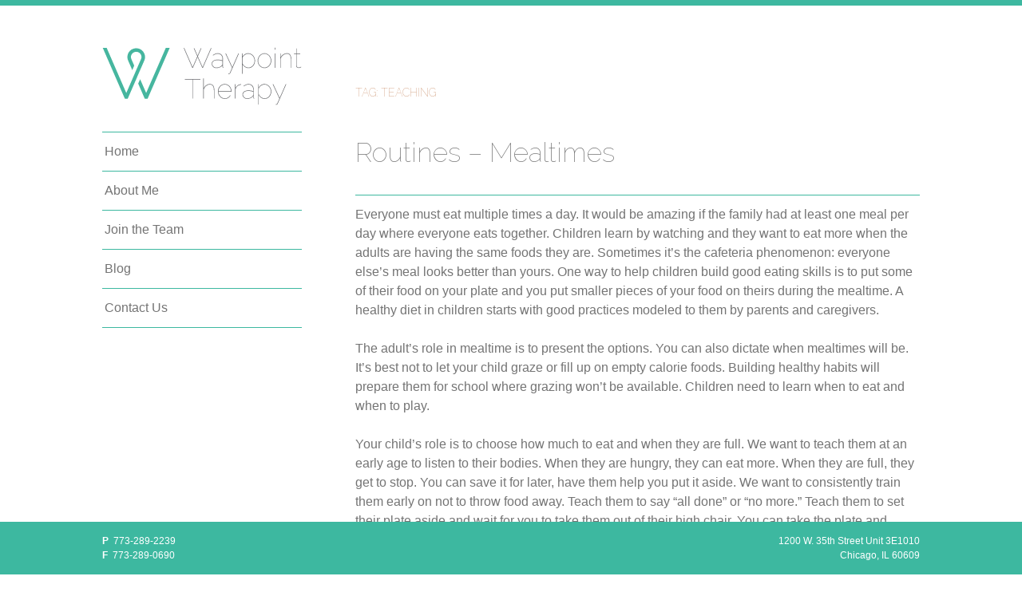

--- FILE ---
content_type: text/html; charset=UTF-8
request_url: http://www.waypointchicago.com/tag/teaching/
body_size: 10074
content:
<!DOCTYPE html>
<html dir="ltr" lang="en-US"
	prefix="og: https://ogp.me/ns#" >
<head>
<meta charset="UTF-8">
<meta name="viewport" content="width=device-width, initial-scale=1">
<link rel="profile" href="http://gmpg.org/xfn/11">
<title>teaching | Waypoint Therapy</title>

		<!-- All in One SEO 4.2.4 - aioseo.com -->
		<meta name="robots" content="max-image-preview:large" />
		<link rel="canonical" href="http://www.waypointchicago.com/tag/teaching/" />
		<meta name="generator" content="All in One SEO (AIOSEO) 4.2.4 " />
		<script type="application/ld+json" class="aioseo-schema">
			{"@context":"https:\/\/schema.org","@graph":[{"@type":"WebSite","@id":"http:\/\/www.waypointchicago.com\/#website","url":"http:\/\/www.waypointchicago.com\/","name":"Waypoint Therapy","inLanguage":"en-US","publisher":{"@id":"http:\/\/www.waypointchicago.com\/#organization"}},{"@type":"Organization","@id":"http:\/\/www.waypointchicago.com\/#organization","name":"Waypoint Therapy","url":"http:\/\/www.waypointchicago.com\/"},{"@type":"BreadcrumbList","@id":"http:\/\/www.waypointchicago.com\/tag\/teaching\/#breadcrumblist","itemListElement":[{"@type":"ListItem","@id":"http:\/\/www.waypointchicago.com\/#listItem","position":1,"item":{"@type":"WebPage","@id":"http:\/\/www.waypointchicago.com\/","name":"Home","description":"We at Waypoint Therapy Inc. believe all children, no matter their background, deserve quality therapy services to help them grow and flourish. We are located in the Bridgeport Art Center. Address: 1200 W. 35th Street Unit 3E1010 Chicago, IL 60609 Free parking lot on Racine. Enter through the North Entrance. Find Waypoint in the call","url":"http:\/\/www.waypointchicago.com\/"},"nextItem":"http:\/\/www.waypointchicago.com\/tag\/teaching\/#listItem"},{"@type":"ListItem","@id":"http:\/\/www.waypointchicago.com\/tag\/teaching\/#listItem","position":2,"item":{"@type":"WebPage","@id":"http:\/\/www.waypointchicago.com\/tag\/teaching\/","name":"teaching","url":"http:\/\/www.waypointchicago.com\/tag\/teaching\/"},"previousItem":"http:\/\/www.waypointchicago.com\/#listItem"}]},{"@type":"CollectionPage","@id":"http:\/\/www.waypointchicago.com\/tag\/teaching\/#collectionpage","url":"http:\/\/www.waypointchicago.com\/tag\/teaching\/","name":"teaching | Waypoint Therapy","inLanguage":"en-US","isPartOf":{"@id":"http:\/\/www.waypointchicago.com\/#website"},"breadcrumb":{"@id":"http:\/\/www.waypointchicago.com\/tag\/teaching\/#breadcrumblist"}}]}
		</script>
		<!-- All in One SEO -->

<link rel='dns-prefetch' href='//www.waypointchicago.com' />
<link rel='dns-prefetch' href='//fonts.googleapis.com' />
<link rel="alternate" type="application/rss+xml" title="Waypoint Therapy &raquo; Feed" href="http://www.waypointchicago.com/feed/" />
<link rel="alternate" type="application/rss+xml" title="Waypoint Therapy &raquo; Comments Feed" href="http://www.waypointchicago.com/comments/feed/" />
<link rel="alternate" type="application/rss+xml" title="Waypoint Therapy &raquo; teaching Tag Feed" href="http://www.waypointchicago.com/tag/teaching/feed/" />
<script type="text/javascript">
window._wpemojiSettings = {"baseUrl":"https:\/\/s.w.org\/images\/core\/emoji\/14.0.0\/72x72\/","ext":".png","svgUrl":"https:\/\/s.w.org\/images\/core\/emoji\/14.0.0\/svg\/","svgExt":".svg","source":{"concatemoji":"http:\/\/www.waypointchicago.com\/wp-includes\/js\/wp-emoji-release.min.js?ver=6.1.9"}};
/*! This file is auto-generated */
!function(e,a,t){var n,r,o,i=a.createElement("canvas"),p=i.getContext&&i.getContext("2d");function s(e,t){var a=String.fromCharCode,e=(p.clearRect(0,0,i.width,i.height),p.fillText(a.apply(this,e),0,0),i.toDataURL());return p.clearRect(0,0,i.width,i.height),p.fillText(a.apply(this,t),0,0),e===i.toDataURL()}function c(e){var t=a.createElement("script");t.src=e,t.defer=t.type="text/javascript",a.getElementsByTagName("head")[0].appendChild(t)}for(o=Array("flag","emoji"),t.supports={everything:!0,everythingExceptFlag:!0},r=0;r<o.length;r++)t.supports[o[r]]=function(e){if(p&&p.fillText)switch(p.textBaseline="top",p.font="600 32px Arial",e){case"flag":return s([127987,65039,8205,9895,65039],[127987,65039,8203,9895,65039])?!1:!s([55356,56826,55356,56819],[55356,56826,8203,55356,56819])&&!s([55356,57332,56128,56423,56128,56418,56128,56421,56128,56430,56128,56423,56128,56447],[55356,57332,8203,56128,56423,8203,56128,56418,8203,56128,56421,8203,56128,56430,8203,56128,56423,8203,56128,56447]);case"emoji":return!s([129777,127995,8205,129778,127999],[129777,127995,8203,129778,127999])}return!1}(o[r]),t.supports.everything=t.supports.everything&&t.supports[o[r]],"flag"!==o[r]&&(t.supports.everythingExceptFlag=t.supports.everythingExceptFlag&&t.supports[o[r]]);t.supports.everythingExceptFlag=t.supports.everythingExceptFlag&&!t.supports.flag,t.DOMReady=!1,t.readyCallback=function(){t.DOMReady=!0},t.supports.everything||(n=function(){t.readyCallback()},a.addEventListener?(a.addEventListener("DOMContentLoaded",n,!1),e.addEventListener("load",n,!1)):(e.attachEvent("onload",n),a.attachEvent("onreadystatechange",function(){"complete"===a.readyState&&t.readyCallback()})),(e=t.source||{}).concatemoji?c(e.concatemoji):e.wpemoji&&e.twemoji&&(c(e.twemoji),c(e.wpemoji)))}(window,document,window._wpemojiSettings);
</script>
<style type="text/css">
img.wp-smiley,
img.emoji {
	display: inline !important;
	border: none !important;
	box-shadow: none !important;
	height: 1em !important;
	width: 1em !important;
	margin: 0 0.07em !important;
	vertical-align: -0.1em !important;
	background: none !important;
	padding: 0 !important;
}
</style>
	<link rel='stylesheet' id='wp-block-library-css' href='http://www.waypointchicago.com/wp-includes/css/dist/block-library/style.min.css?ver=6.1.9' type='text/css' media='all' />
<link rel='stylesheet' id='classic-theme-styles-css' href='http://www.waypointchicago.com/wp-includes/css/classic-themes.min.css?ver=1' type='text/css' media='all' />
<style id='global-styles-inline-css' type='text/css'>
body{--wp--preset--color--black: #000000;--wp--preset--color--cyan-bluish-gray: #abb8c3;--wp--preset--color--white: #ffffff;--wp--preset--color--pale-pink: #f78da7;--wp--preset--color--vivid-red: #cf2e2e;--wp--preset--color--luminous-vivid-orange: #ff6900;--wp--preset--color--luminous-vivid-amber: #fcb900;--wp--preset--color--light-green-cyan: #7bdcb5;--wp--preset--color--vivid-green-cyan: #00d084;--wp--preset--color--pale-cyan-blue: #8ed1fc;--wp--preset--color--vivid-cyan-blue: #0693e3;--wp--preset--color--vivid-purple: #9b51e0;--wp--preset--gradient--vivid-cyan-blue-to-vivid-purple: linear-gradient(135deg,rgba(6,147,227,1) 0%,rgb(155,81,224) 100%);--wp--preset--gradient--light-green-cyan-to-vivid-green-cyan: linear-gradient(135deg,rgb(122,220,180) 0%,rgb(0,208,130) 100%);--wp--preset--gradient--luminous-vivid-amber-to-luminous-vivid-orange: linear-gradient(135deg,rgba(252,185,0,1) 0%,rgba(255,105,0,1) 100%);--wp--preset--gradient--luminous-vivid-orange-to-vivid-red: linear-gradient(135deg,rgba(255,105,0,1) 0%,rgb(207,46,46) 100%);--wp--preset--gradient--very-light-gray-to-cyan-bluish-gray: linear-gradient(135deg,rgb(238,238,238) 0%,rgb(169,184,195) 100%);--wp--preset--gradient--cool-to-warm-spectrum: linear-gradient(135deg,rgb(74,234,220) 0%,rgb(151,120,209) 20%,rgb(207,42,186) 40%,rgb(238,44,130) 60%,rgb(251,105,98) 80%,rgb(254,248,76) 100%);--wp--preset--gradient--blush-light-purple: linear-gradient(135deg,rgb(255,206,236) 0%,rgb(152,150,240) 100%);--wp--preset--gradient--blush-bordeaux: linear-gradient(135deg,rgb(254,205,165) 0%,rgb(254,45,45) 50%,rgb(107,0,62) 100%);--wp--preset--gradient--luminous-dusk: linear-gradient(135deg,rgb(255,203,112) 0%,rgb(199,81,192) 50%,rgb(65,88,208) 100%);--wp--preset--gradient--pale-ocean: linear-gradient(135deg,rgb(255,245,203) 0%,rgb(182,227,212) 50%,rgb(51,167,181) 100%);--wp--preset--gradient--electric-grass: linear-gradient(135deg,rgb(202,248,128) 0%,rgb(113,206,126) 100%);--wp--preset--gradient--midnight: linear-gradient(135deg,rgb(2,3,129) 0%,rgb(40,116,252) 100%);--wp--preset--duotone--dark-grayscale: url('#wp-duotone-dark-grayscale');--wp--preset--duotone--grayscale: url('#wp-duotone-grayscale');--wp--preset--duotone--purple-yellow: url('#wp-duotone-purple-yellow');--wp--preset--duotone--blue-red: url('#wp-duotone-blue-red');--wp--preset--duotone--midnight: url('#wp-duotone-midnight');--wp--preset--duotone--magenta-yellow: url('#wp-duotone-magenta-yellow');--wp--preset--duotone--purple-green: url('#wp-duotone-purple-green');--wp--preset--duotone--blue-orange: url('#wp-duotone-blue-orange');--wp--preset--font-size--small: 13px;--wp--preset--font-size--medium: 20px;--wp--preset--font-size--large: 36px;--wp--preset--font-size--x-large: 42px;--wp--preset--spacing--20: 0.44rem;--wp--preset--spacing--30: 0.67rem;--wp--preset--spacing--40: 1rem;--wp--preset--spacing--50: 1.5rem;--wp--preset--spacing--60: 2.25rem;--wp--preset--spacing--70: 3.38rem;--wp--preset--spacing--80: 5.06rem;}:where(.is-layout-flex){gap: 0.5em;}body .is-layout-flow > .alignleft{float: left;margin-inline-start: 0;margin-inline-end: 2em;}body .is-layout-flow > .alignright{float: right;margin-inline-start: 2em;margin-inline-end: 0;}body .is-layout-flow > .aligncenter{margin-left: auto !important;margin-right: auto !important;}body .is-layout-constrained > .alignleft{float: left;margin-inline-start: 0;margin-inline-end: 2em;}body .is-layout-constrained > .alignright{float: right;margin-inline-start: 2em;margin-inline-end: 0;}body .is-layout-constrained > .aligncenter{margin-left: auto !important;margin-right: auto !important;}body .is-layout-constrained > :where(:not(.alignleft):not(.alignright):not(.alignfull)){max-width: var(--wp--style--global--content-size);margin-left: auto !important;margin-right: auto !important;}body .is-layout-constrained > .alignwide{max-width: var(--wp--style--global--wide-size);}body .is-layout-flex{display: flex;}body .is-layout-flex{flex-wrap: wrap;align-items: center;}body .is-layout-flex > *{margin: 0;}:where(.wp-block-columns.is-layout-flex){gap: 2em;}.has-black-color{color: var(--wp--preset--color--black) !important;}.has-cyan-bluish-gray-color{color: var(--wp--preset--color--cyan-bluish-gray) !important;}.has-white-color{color: var(--wp--preset--color--white) !important;}.has-pale-pink-color{color: var(--wp--preset--color--pale-pink) !important;}.has-vivid-red-color{color: var(--wp--preset--color--vivid-red) !important;}.has-luminous-vivid-orange-color{color: var(--wp--preset--color--luminous-vivid-orange) !important;}.has-luminous-vivid-amber-color{color: var(--wp--preset--color--luminous-vivid-amber) !important;}.has-light-green-cyan-color{color: var(--wp--preset--color--light-green-cyan) !important;}.has-vivid-green-cyan-color{color: var(--wp--preset--color--vivid-green-cyan) !important;}.has-pale-cyan-blue-color{color: var(--wp--preset--color--pale-cyan-blue) !important;}.has-vivid-cyan-blue-color{color: var(--wp--preset--color--vivid-cyan-blue) !important;}.has-vivid-purple-color{color: var(--wp--preset--color--vivid-purple) !important;}.has-black-background-color{background-color: var(--wp--preset--color--black) !important;}.has-cyan-bluish-gray-background-color{background-color: var(--wp--preset--color--cyan-bluish-gray) !important;}.has-white-background-color{background-color: var(--wp--preset--color--white) !important;}.has-pale-pink-background-color{background-color: var(--wp--preset--color--pale-pink) !important;}.has-vivid-red-background-color{background-color: var(--wp--preset--color--vivid-red) !important;}.has-luminous-vivid-orange-background-color{background-color: var(--wp--preset--color--luminous-vivid-orange) !important;}.has-luminous-vivid-amber-background-color{background-color: var(--wp--preset--color--luminous-vivid-amber) !important;}.has-light-green-cyan-background-color{background-color: var(--wp--preset--color--light-green-cyan) !important;}.has-vivid-green-cyan-background-color{background-color: var(--wp--preset--color--vivid-green-cyan) !important;}.has-pale-cyan-blue-background-color{background-color: var(--wp--preset--color--pale-cyan-blue) !important;}.has-vivid-cyan-blue-background-color{background-color: var(--wp--preset--color--vivid-cyan-blue) !important;}.has-vivid-purple-background-color{background-color: var(--wp--preset--color--vivid-purple) !important;}.has-black-border-color{border-color: var(--wp--preset--color--black) !important;}.has-cyan-bluish-gray-border-color{border-color: var(--wp--preset--color--cyan-bluish-gray) !important;}.has-white-border-color{border-color: var(--wp--preset--color--white) !important;}.has-pale-pink-border-color{border-color: var(--wp--preset--color--pale-pink) !important;}.has-vivid-red-border-color{border-color: var(--wp--preset--color--vivid-red) !important;}.has-luminous-vivid-orange-border-color{border-color: var(--wp--preset--color--luminous-vivid-orange) !important;}.has-luminous-vivid-amber-border-color{border-color: var(--wp--preset--color--luminous-vivid-amber) !important;}.has-light-green-cyan-border-color{border-color: var(--wp--preset--color--light-green-cyan) !important;}.has-vivid-green-cyan-border-color{border-color: var(--wp--preset--color--vivid-green-cyan) !important;}.has-pale-cyan-blue-border-color{border-color: var(--wp--preset--color--pale-cyan-blue) !important;}.has-vivid-cyan-blue-border-color{border-color: var(--wp--preset--color--vivid-cyan-blue) !important;}.has-vivid-purple-border-color{border-color: var(--wp--preset--color--vivid-purple) !important;}.has-vivid-cyan-blue-to-vivid-purple-gradient-background{background: var(--wp--preset--gradient--vivid-cyan-blue-to-vivid-purple) !important;}.has-light-green-cyan-to-vivid-green-cyan-gradient-background{background: var(--wp--preset--gradient--light-green-cyan-to-vivid-green-cyan) !important;}.has-luminous-vivid-amber-to-luminous-vivid-orange-gradient-background{background: var(--wp--preset--gradient--luminous-vivid-amber-to-luminous-vivid-orange) !important;}.has-luminous-vivid-orange-to-vivid-red-gradient-background{background: var(--wp--preset--gradient--luminous-vivid-orange-to-vivid-red) !important;}.has-very-light-gray-to-cyan-bluish-gray-gradient-background{background: var(--wp--preset--gradient--very-light-gray-to-cyan-bluish-gray) !important;}.has-cool-to-warm-spectrum-gradient-background{background: var(--wp--preset--gradient--cool-to-warm-spectrum) !important;}.has-blush-light-purple-gradient-background{background: var(--wp--preset--gradient--blush-light-purple) !important;}.has-blush-bordeaux-gradient-background{background: var(--wp--preset--gradient--blush-bordeaux) !important;}.has-luminous-dusk-gradient-background{background: var(--wp--preset--gradient--luminous-dusk) !important;}.has-pale-ocean-gradient-background{background: var(--wp--preset--gradient--pale-ocean) !important;}.has-electric-grass-gradient-background{background: var(--wp--preset--gradient--electric-grass) !important;}.has-midnight-gradient-background{background: var(--wp--preset--gradient--midnight) !important;}.has-small-font-size{font-size: var(--wp--preset--font-size--small) !important;}.has-medium-font-size{font-size: var(--wp--preset--font-size--medium) !important;}.has-large-font-size{font-size: var(--wp--preset--font-size--large) !important;}.has-x-large-font-size{font-size: var(--wp--preset--font-size--x-large) !important;}
.wp-block-navigation a:where(:not(.wp-element-button)){color: inherit;}
:where(.wp-block-columns.is-layout-flex){gap: 2em;}
.wp-block-pullquote{font-size: 1.5em;line-height: 1.6;}
</style>
<link rel='stylesheet' id='contact-form-7-css' href='http://www.waypointchicago.com/wp-content/plugins/contact-form-7/includes/css/styles.css?ver=5.6.2' type='text/css' media='all' />
<link rel='stylesheet' id='burger-factory-fonts-css' href='//fonts.googleapis.com/css?family=Roboto%3A300%2C400%2C400i%2C500%2C500i&#038;ver=6.1.9' type='text/css' media='all' />
<link rel='stylesheet' id='burger-factory-style-css' href='http://www.waypointchicago.com/wp-content/themes/waypoint-press/style.css?ver=6.1.9' type='text/css' media='all' />
<link rel="https://api.w.org/" href="http://www.waypointchicago.com/wp-json/" /><link rel="alternate" type="application/json" href="http://www.waypointchicago.com/wp-json/wp/v2/tags/80" /><link rel="EditURI" type="application/rsd+xml" title="RSD" href="http://www.waypointchicago.com/xmlrpc.php?rsd" />
<link rel="wlwmanifest" type="application/wlwmanifest+xml" href="http://www.waypointchicago.com/wp-includes/wlwmanifest.xml" />
<meta name="generator" content="WordPress 6.1.9" />
        <style>
			.post-navigation .nav-previous::after
			{
				content: "Previous";
			}
			.post-navigation .nav-next::after
			{
				content: "Next";
			}
        </style>
    <link rel="icon" href="http://www.waypointchicago.com/wp-content/uploads/2017/09/cropped-favicon-32x32.png" sizes="32x32" />
<link rel="icon" href="http://www.waypointchicago.com/wp-content/uploads/2017/09/cropped-favicon-192x192.png" sizes="192x192" />
<link rel="apple-touch-icon" href="http://www.waypointchicago.com/wp-content/uploads/2017/09/cropped-favicon-180x180.png" />
<meta name="msapplication-TileImage" content="http://www.waypointchicago.com/wp-content/uploads/2017/09/cropped-favicon-270x270.png" />
<link href="https://fonts.googleapis.com/css?family=Raleway:100" rel="stylesheet">
</head>
<div id="line"></div>

<body class="archive tag tag-teaching tag-80">

<div id="page" class="site container">
	<a class="skip-link screen-reader-text" href="#content">Skip to content</a>
	
	<div id="content" class="site-content">

	<div id="primary" class="content-area">
		<main id="main" class="site-main row" role="main">

		<div class="col-3 sidebar">
				
			<div id="logo">
			<object data="http://www.waypointchicago.com/wp-content/uploads/waypoint_logo.svg" type="image/svg+xml">
			  <img src="http://www.waypointchicago.com/wp-content/uploads/waypoint_logo.png" alt="Waypoint Therapy" title="Waypoint Therapy" />
			</object>
		</div>
		<nav id="site-navigation" class="main-navigation" role="navigation">
		<div class="menu-main-nav-container"><ul id="primary-menu" class="menu"><li id="menu-item-10" class="menu-item menu-item-type-custom menu-item-object-custom menu-item-home menu-item-10"><a href="http://www.waypointchicago.com/">Home</a></li>
<li id="menu-item-19" class="menu-item menu-item-type-post_type menu-item-object-page menu-item-19"><a href="http://www.waypointchicago.com/about-me/">About Me</a></li>
<li id="menu-item-36" class="menu-item menu-item-type-post_type menu-item-object-page menu-item-36"><a href="http://www.waypointchicago.com/join-the-team/">Join the Team</a></li>
<li id="menu-item-86" class="menu-item menu-item-type-post_type menu-item-object-page current_page_parent menu-item-86"><a href="http://www.waypointchicago.com/blog/">Blog</a></li>
<li id="menu-item-35" class="menu-item menu-item-type-post_type menu-item-object-page menu-item-35"><a href="http://www.waypointchicago.com/contact-us/">Contact Us</a></li>
</ul></div>	</nav><!-- #site-navigation -->

	<aside id="secondary" class="widget-area" role="complementary">
			</aside><!-- #secondary -->
		</div>

		<div class="col-9 archive-entry-list">

		
							<header class="page-header">
				<h1 class="front-page-category">Tag: <span>teaching</span></h1>				</header><!-- .page-header -->
			
			<div class="entry-list">
									<article id="post-1289" class="post-1289 post type-post status-publish format-standard hentry category-routines tag-child-development tag-eating tag-food tag-healthy-eating tag-healthy-eating-habits tag-language-exercises tag-mealtime-habits tag-receptive-language-and-vocabulary tag-slp tag-snacking-habits tag-speech-language-pathology tag-speech-language-pathologist tag-teaching tag-toddler-development">
						<header class="entry-header">
							<h2 class="entry-title">
							<a href="http://www.waypointchicago.com/2021/03/27/routines-mealtimes/" rel="bookmark">Routines – Mealtimes</a>							</h2>
						</header>

						<div class="entry-summary">
							<p>Everyone must eat multiple times a day. It would be amazing if the family had at least one meal per day where everyone eats together. Children learn by watching and they want to eat more when the adults are having the same foods they are. Sometimes it’s the cafeteria phenomenon: everyone else’s meal looks better than yours. One way to help children build good eating skills is to put some of their food on your plate and you put smaller pieces of your food on theirs during the mealtime. A healthy diet in children starts with good practices modeled to them by parents and caregivers. </p>
<p>The adult’s role in mealtime is to present the options. You can also dictate when mealtimes will be. It’s best not to let your child graze or fill up on empty calorie foods. Building healthy habits will prepare them for school where grazing won’t be available. Children need to learn when to eat and when to play. </p>
<p>Your child’s role is to choose how much to eat and when they are full. We want to teach them at an early age to listen to their bodies. When they are hungry, they can eat more. When they are full, they get to stop. You can save it for later, have them help you put it aside. We want to consistently train them early on not to throw food away. Teach them to say “all done” or “no more.” Teach them to set their plate aside and wait for you to take them out of their high chair. You can take the plate and teach them to wipe the area, face, and hands when they are done. This teaches them there is a clear ending to mealtime. This also helps with transitions to another activity. Pick your clean up routine and stick to it. Make it a game. Be consistent.</p>
<p>Meals and snack times are a good chance to talk about food. Here are some ideas to build in language exercises when they eat. Since we want to avoid children talking too much while eating, it is a good time to build receptive language and vocabulary.</p>
<div class="leftbox">
<strong>Taste Words:</strong></p>
<ul style="margin-bottom: 0;">
<li>Sweet</li>
<li>Salty</li>
<li>Bitter</li>
<li>Yummy</li>
<li>Umami (that yum flavor)</li>
</ul>
</div>
<div class="rightbox">
<strong>Texture Words:</strong></p>
<ul style="margin-bottom: 0;">
<li>Chewy</li>
<li>Mushy</li>
<li>Soft</li>
<li>Crunchy</li>
<li>Fibrous</li>
<li>Gummy</li>
<li>Sticky</li>
<li>Paste</li>
<li>Lumpy</li>
<li>Smooth</li>
<li>Burnt</li>
</ul>
</div>
<div class="clear"></div>
<p>Talk about the food. Tell them what you like about the taste in your mouth and why it is good for them. You can talk about vitamins and minerals and how eating healthy foods will make them big, tall, and strong. </p>
<p>Name the foods on the plate and categorize them. You have fruit, vegetables, meats, dairy, legumes, etc. Talk about color. Invite them to nod along or discuss the meal with you. </p>
<p>Take sips of water between bites to prevent choking. Teach them to chew first, swallow, then talk and demonstrate this to them so they understand. This will teach them the concept of <em>first… then</em>. It will also teach them to wait, take turns, and hopefully will be a bonding experience because you are doing a shared activity. </p>
						</div>
													<div class="entry-meta">
								<span class="cat-links"><a href="http://www.waypointchicago.com/category/routines/" rel="category tag">Routines</a></span>							</div>
											</article>
									<article id="post-1255" class="post-1255 post type-post status-publish format-standard hentry category-routines tag-close-ended-questions tag-everyday-exercises tag-open-ended-questions tag-slp tag-speech-language-pathology tag-speech-language-pathologist tag-teaching tag-toddler-development">
						<header class="entry-header">
							<h2 class="entry-title">
							<a href="http://www.waypointchicago.com/2021/02/15/routines-going-outside/" rel="bookmark">Routines – Going Outside</a>							</h2>
						</header>

						<div class="entry-summary">
							<p>You can do so much while on walks with your toddler. There is so much to observe outdoors even if you are just walking around the block. Ask lots of questions. There are open-ended questions or close-ended questions; questions that have just one answer.</p>
<style>
	ol.letter li{
		list-style-type: lower-latin;
	}
</style>
<div class="leftbox">
<strong>Examples of open–ended questions:</strong></p>
<ul>
<li>What do you see?</li>
<li>Where do you think we&#8217;re going?</li>
<li>Where do you want to go?</li>
<li>What would you like to do outside?</li>
<li>What do you want to bring outside?</li>
</ul>
<p>
</div>
<div class="rightbox">
<strong>Examples of closed–ended questions (Yes / No questions)</strong></p>
<ul style="margin-bottom: 0px;">
<li>Can you find the green car?</li>
<li>Can you find your shoes?</li>
<li>Did you see the squirrel?</li>
<li>Do you want to go to the park?</li>
<li>Do you want to go to the backyard?</li>
<li>Do you want to play with water?</li>
</ul>
</div>
<div class="clear"></div>
<p>Depending on where your child is expressively, you may have to mix it up a bit sometimes. If your toddler has a good imagination and can tell you lots of things, then open-ended questions are great. Let them explore and tell you what they are seeing. Let them name things for you. If your child cannot seem to answer questions well, we might have to scaffold (support them and make things easier). That is where close-ended questions come into play. Asking yes/no or even giving two choices takes some cognitive load off your toddler. If you ask them, &#8220;where do you want to go today?&#8221; They might not know where to start with that answer. But if you give them a choice, &#8220;Do you want to go to the park or walk around the block?&#8221; That allows them to choose but they have a couple of suggestions. </p>
<p>You can teach lots of different concepts when you are outside. </p>
<ol>
<li>Teach adjectives by playing <em>I Spy.</em> </li>
<ol class="letter">
<li>I spy something green. They have to guess what&#8217;s green. Maybe grass, maybe a bush.</li>
<li>I spy something tall. Maybe a tree, maybe the building.</li>
</ol>
<li>Teach kids <em>part / whole</em> concepts. </li>
<ol class="letter">
<li>A tree has branches, and leaves, and a trunk.</li>
<li>A car has a door, and wheels, and windows.</li>
</ol>
<li>Teach children to anticipate what&#8217;s next.</li>
<ol class="letter">
<li>Where do you think we&#8217;re going?</li>
<li>Which way should we turn? (if on a very familiar path).</li>
</ol>
<li>Another way to teach adjectives is just to describe the things you see along your walk.</li>
<ol class="letter">
<li>That rock is bumpy / smooth.</li>
<li>That grass is long.</li>
<li>That tree is big.</li>
<li>That dog is small.</li>
</ol>
</ol>
<p>I hope you can enjoy time with your toddler outside. Fresh air is great for everyone.</p>
						</div>
													<div class="entry-meta">
								<span class="cat-links"><a href="http://www.waypointchicago.com/category/routines/" rel="category tag">Routines</a></span>							</div>
											</article>
									<article id="post-1249" class="post-1249 post type-post status-publish format-standard hentry category-uncategorized tag-behavioral-issues tag-child-development tag-emotional-skills tag-slp tag-speech-language-pathology tag-speech-language-pathologist tag-teaching tag-toddler-development">
						<header class="entry-header">
							<h2 class="entry-title">
							<a href="http://www.waypointchicago.com/2020/12/03/supporting-emotional-growth/" rel="bookmark">Supporting Emotional Growth</a>							</h2>
						</header>

						<div class="entry-summary">
							<p>This has been a trying time for lots of people here in the US, and also around the world. Emotions and processing emotions is difficult for a child. You continue to develop emotional skills into adolescence. There are a lot of things that you can do for your toddler to help and understand their developmental stage. Toddlers are at the stage where they are discovering a sense of self. At this stage, what they seek is validation for their emotions and in doing so, you help them process.</p>
<p>We sometimes see behavioral issues when children get overwhelmed. Here is what to watch for and what you can do about it.</p>
<p><strong>Things to watch for:</strong></p>
<ol>
<li>Overly needy behaviors &#8211; not wanting to leave your side, crying, tantrums</li>
<li>Perking up to a various sensory inputs &#8211; being startled by sirens or the phone ringing</li>
<li>Eating more &#8211; Sometimes children soothe by putting things into their mouths. They might crave more food at this time.</li>
<li>Decrease in attention &#8211; Children can be easily distracted when they are anxious and might not be able to concentrate as well.</li>
<li>Sleep disturbances &#8211; Children may have a harder time sleeping or sleeping through the night.</li>
</ol>
<p><strong>What can you do:</strong></p>
<ol>
<li>Stay calm &#8211; Those mirror neurons work both ways. If you show anxiety, they will also feel that. But if you are calm, you can be a regulating force for them.</li>
<li>Play calm music &#8211; Slower music with a slower beat can calm the heart rate.</li>
<li>Talk through those feelings &#8211; <em>What did you hear? A police siren? That was loud, huh? Sometimes loud noises can make us scared. But you&#8217;re safe with mommy/daddy.</em></li>
<li>Keep them busy &#8211; Allow for longer bath time to supplant some of that sensory stimulus with something soothing. Play with playdoh (also a tactile activity). Have snacks around for when they need to soothe by eating.</li>
<li>Trust your gut &#8211; You have intuitive ways that you&#8217;ve calmed your child before. Use all of those methods. You are their parent, you are important in their world and you have innate skills that come to you. Trust those instincts. As long as you remain calm, you&#8217;ll model how to do that for your child.</li>
</ol>
						</div>
													<div class="entry-meta">
								<span class="cat-links"><a href="http://www.waypointchicago.com/category/uncategorized/" rel="category tag">Uncategorized</a></span>							</div>
											</article>
							</div>

					</div>

		</main><!-- #main -->
	</div><!-- #primary -->

	</div><!-- #content -->
</div><!-- #page -->

<script type='text/javascript' src='http://www.waypointchicago.com/wp-includes/js/dist/vendor/regenerator-runtime.min.js?ver=0.13.9' id='regenerator-runtime-js'></script>
<script type='text/javascript' src='http://www.waypointchicago.com/wp-includes/js/dist/vendor/wp-polyfill.min.js?ver=3.15.0' id='wp-polyfill-js'></script>
<script type='text/javascript' id='contact-form-7-js-extra'>
/* <![CDATA[ */
var wpcf7 = {"api":{"root":"http:\/\/www.waypointchicago.com\/wp-json\/","namespace":"contact-form-7\/v1"}};
/* ]]> */
</script>
<script type='text/javascript' src='http://www.waypointchicago.com/wp-content/plugins/contact-form-7/includes/js/index.js?ver=5.6.2' id='contact-form-7-js'></script>

<div id="footerbox">
	<div style="float:left;">
		<strong>P</strong>&#160;&#160;<a href="tel:1-773-289-2239" style="color:#fff;">773-289-2239</a> 
		<br>
		<strong>F</strong>&#160;&#160;773-289-0690
	</div>
	<div style="float:right;text-align:right;">
		1200 W. 35th Street Unit 3E1010
		<br>
		Chicago, IL 60609
	</div>
</div>

</body>
</html>


--- FILE ---
content_type: text/css
request_url: http://www.waypointchicago.com/wp-content/themes/waypoint-press/style.css?ver=6.1.9
body_size: 31510
content:
/*
Theme Name: Waypoint Press
Theme URI: http://www.ivanlo.com
Author: Ivan Lo
Author URI: http://www.ivanlo.com
Description: Waypoint Press is a minimalist theme tailor-made for the fine people at Waypoint Therapy of Chicago, Illinois. 
Version: 1.0.1
License: GNU General Public License v2 or later
License URI: http://www.gnu.org/licenses/gpl-2.0.html
Text Domain: waypoint-press
Tags: two-columns, left-sidebar, antidisestablishmentarianism

Waypoint Press is based on Burger Factory by Angus Woodman
*/

/*--------------------------------------------------------------
>>> TABLE OF CONTENTS:
----------------------------------------------------------------
# Normalize
# Typography
# Layout
# Elements
# Forms
# Sidebar
# Navigation
	## Links
	## Menus
# Accessibility
# Alignments
# Clearings
# Widgets
# Header / Footer
# Content
	## Posts and pages
	## Comments
# Media
	## Captions
	## Galleries
# Custom
# Grid


--------------------------------------------------------------*/

/*--------------------------------------------------------------
# Normalize
--------------------------------------------------------------*/
html {
	font-family:Calibri, sans-serif;
	-webkit-text-size-adjust: 100%;
	-ms-text-size-adjust:     100%;
}

body {
	margin: 0;
}

article,
aside,
details,
figcaption,
figure,
footer,
header,
main,
menu,
nav,
section,
summary {
	display: block;
}



audio,
canvas,
progress,
video {
	display: inline-block;
	vertical-align: baseline;
}

audio:not([controls]) {
	display: none;
	height: 0;
}

[hidden],
template {
	display: none;
}

a {
	background-color: transparent;
}

a:active,
a:hover {
	outline: 0;
}

abbr[title] {
	border-bottom: 1px dotted;
}

b,
strong {
	font-weight: 700;
}

dfn {
	font-style: italic;
}

h1 {
	font-size:35px;
	line-height:40px;
	margin-top:0px;
	margin-bottom:8px;
	color:#747474;
	font-weight: 100;
}

mark {
	background: #ff0;
	color: #000;
}

small {
	font-size: 80%;
}

sub,
sup {
	font-size: 75%;
	line-height: 0;
	position: relative;
	vertical-align: baseline;
}

sup {
	top: -0.5em;
}

sub {
	bottom: -0.25em;
}

img {
	border: 0;
}

svg:not(:root) {
	overflow: hidden;
}

figure {
	margin: 1em 40px;
}

hr {
	box-sizing: content-box;
	height: 0;
}

pre {
	overflow: auto;
}

code,
kbd,
pre,
samp,
var {
	font-family: monospace, monospace;
	font-size: 0.9em;
	border:1px solid #f5b4b4;
	background-color:#f7e2e2;
	padding:2px 6px;
	border-radius:2px;
	margin:0 2px;
}

button,
input,
optgroup,
select,
textarea {
	color: inherit;
	font: inherit;
	margin: 0;
}

button {
	overflow: visible;
}

button,
select {
	text-transform: none;
}

button,
html input[type="button"],
input[type="reset"],
input[type="submit"] {
	-webkit-appearance: button;
	cursor: pointer;
}

button[disabled],
html input[disabled] {
	cursor: default;
}

button::-moz-focus-inner,
input::-moz-focus-inner {
	border: 0;
	padding: 0;
}

input {
	line-height: normal;
}

input[type="checkbox"],
input[type="radio"] {
	box-sizing: border-box;
	padding: 0;
}

input[type="number"]::-webkit-inner-spin-button,
input[type="number"]::-webkit-outer-spin-button {
	height: auto;
}

input[type="search"]::-webkit-search-cancel-button,
input[type="search"]::-webkit-search-decoration {
	-webkit-appearance: none;
}

fieldset {
	border: 1px solid #c0c0c0;
	margin: 0 2px;
	padding: 0.35em 0.625em 0.75em;
}

legend {
	border: 0;
	padding: 0;
}

textarea {
	overflow: auto;
	max-width:100%;
	min-width:100%;
	min-height:50px;
	height:150px;
}

optgroup {
	font-weight: 500;
}

table {
	border-spacing: 0;
	border:none
}

thead th{
	border-bottom:1px dotted #fff;
}

tbody td{
	border-left:1px dotted #3DB8A0;
	border-bottom:1px dotted #3DB8A0;
}

tbody td+td+td+td{
	border-right:1px dotted #3DB8A0;
}

tbody th+th+th+th{
	border-right:none;
}

td,
th {
	font-size:14px;
	padding: 5px 10px;
	text-align:left;
	vertical-align: top;
}

th{	
	background-color: #3DB8A0;
	color: #fff;
	border-right: 1px dotted #fff;
}

dt{
	color:#2f2f2f;
	font-size:16px;
}

dd{
	font-size:16px;
}


/*--------------------------------------------------------------
# Typography
--------------------------------------------------------------*/
body {
    color: #4A4A4A;
    font-family: Calibri, sans-serif;
    font-weight:300;
    font-size: 16px;
    line-height: 1.5;
}

.entry-content,
.site-description,
p{
    /* font-family: 'Noto Serif', serif; */
}

p.site-title,
.intro,
.wp-caption-text
{
    font-family: Calibri, sans-serif;
}


h1,
h2,
h3,
h4,
h5,
h6,
p.site-title,
p.site-description {
    font-family: 'Raleway', sans-serif;
    clear: both;
}


p {
	margin-top:0;
    margin-bottom: 1.5em;
}

button,
input,
select,
textarea {
    color: #404040;
    font-size: 16px;
    font-size: 1rem;
    line-height: 1.5;
}

dfn,
cite,
em,
i {
	font-style: italic;
}

blockquote {
	margin: 0 1.5em;
}

address {
	margin: 0 0 1.5em;
}

pre {
	background: #eee;
	font-family: "Courier 10 Pitch", Courier, monospace;
	font-size: 15px;
	font-size: 0.9375rem;
	line-height: 1.6;
	margin-bottom: 1.6em;
	max-width: 100%;
	overflow: auto;
	padding: 1.6em;
}

code,
kbd,
tt,
var {
	font-family: Monaco, Consolas, "Andale Mono", "DejaVu Sans Mono", monospace;
	font-size: 14px;
	font-size: 0.9em;
}

abbr,
acronym {
	border-bottom: 1px dotted #666;
	cursor: help;
}

mark,
ins {
	background: #fff9c0;
	text-decoration: none;
}

big {
	font-size: 125%;
}


pre{
	border:1px solid #bbbbbb;
	background-color:#f3f3f3;
	padding:2px 6px;
	border-top-left-radius:4px;
	border-top-right-radius:4px;
	margin:0 2px;
}


/*--------------------------------------------------------------
# Layout
--------------------------------------------------------------*/

/*--------------------------------------------------------------
# Elements
--------------------------------------------------------------*/
html {
	box-sizing: border-box;
}

*,
*:before,
*:after { /* Inherit box-sizing to make it easier to change the property for components that leverage other behavior; see http://css-tricks.com/inheriting-box-sizing-probably-slightly-better-best-practice/ */
	box-sizing: inherit;
}

body {
	background: #fff; /* Fallback for when there is no custom background color defined. */
}

blockquote{
	quotes: "" "";
	border-left:2px solid #ccc;
	padding-left:20px;
	margin-left:20;
	font-size:16px;
}

q {
	quotes: "" "";
	font-size: 18px;
	font-style: italic;
}

p .cite{

}

q:before,
q:after {
	content: "\"";
}

hr {
	background-color: #ccc;
	border: 0;
	height: 1px;
	margin-bottom: 1.5em;
}

table{

}

ul,
ol {
	margin: 0 0 1.5em 0px;
	padding-left:20px;
}

ul ul,
ul ol,
ol ul,
ol ol{
	padding-left:24px;
}

ul {
	list-style: none;
}

.entry-content ul li::before, .entry-summary ul li::before {
	content: "\25E6";
	color: #3DB8A0;
	display: inline-block;
	width: 1em;
	margin-left: -1em;
	font-size: 20px;
	position: relative;
	top: 2px;
}

ol {
	list-style: decimal;
}

.entry-content li{
	margin-bottom:0px;
}


li > ul,
li > ol {
	margin-bottom: 0;
	margin-left:0px;
}

dt {
	font-weight: 500;
}

dd {
	margin: 0 1.5em 1.5em;
}

img {
	height: auto; /* Make sure images are scaled correctly. */
	max-width: 100%; /* Adhere to container width. */
}

figure {
	margin: 1em 0; /* Extra wide images within figure tags don't overflow the content area. */
}

table {
	margin: 0;
	width: 100%;
}

/*--------------------------------------------------------------
# Forms
--------------------------------------------------------------*/
button,
input[type="button"],
input[type="reset"],
input[type="submit"] {
	border: 0px solid;
	background-color: #3DB8A0;
	color:#fff;
	text-transform:uppercase;
	font-size: 16px;
	line-height: 1;
	padding: 12px 11px;
	margin-top:-2px;
}

button:hover,
input[type="button"]:hover,
input[type="reset"]:hover,
input[type="submit"]:hover {
	background-color: #747474;
}

button:focus,
input[type="button"]:focus,
input[type="reset"]:focus,
input[type="submit"]:focus,
button:active,
input[type="button"]:active,
input[type="reset"]:active,
input[type="submit"]:active {
	background-color: #444;
}

input[type="text"],
input[type="email"],
input[type="url"],
input[type="password"],
input[type="search"],
input[type="number"],
input[type="tel"],
input[type="range"],
input[type="date"],
input[type="month"],
input[type="week"],
input[type="time"],
input[type="datetime"],
input[type="datetime-local"],
input[type="color"],
textarea {
	color: #747474;
	border: none;
	background-color:#f1f1f1;
	padding: 12px 11px;
	width:100%;
	margin-bottom:10px;
}

select {
	border: 1px solid #ccc;
}

input[type="text"]:focus,
input[type="email"]:focus,
input[type="url"]:focus,
input[type="password"]:focus,
input[type="search"]:focus,
input[type="number"]:focus,
input[type="tel"]:focus,
input[type="range"]:focus,
input[type="date"]:focus,
input[type="month"]:focus,
input[type="week"]:focus,
input[type="time"]:focus,
input[type="datetime"]:focus,
input[type="datetime-local"]:focus,
input[type="color"]:focus,
textarea:focus {
	color: #747474;
	border-left:3px solid #3DB8A0;
	padding-left:8px;
}

textarea {
	width: 100%;
}

.search-form input{
	margin-bottom:10px;
	max-width:100%;
}

/*--------------------------------------------------------------
# Sidebar
--------------------------------------------------------------*/
.sidebar {
	padding:0px 0 0px 0px;
}

.sidebar ul,
.sidebar ol {
	margin: 0 0 1.5em 0px;
	padding-left:0px;
}

.sidebar #wp-calendar td,
.sidebar #wp-calendar th {
	padding: 0;
	text-align: center;
}

/*--------------------------------------------------------------
# Navigation
--------------------------------------------------------------*/
/*--------------------------------------------------------------
## Links
--------------------------------------------------------------*/
a {
	color: #2f2f2f;
	text-decoration:none;
}

a:hover,
a:focus,
a:active {
	color: #3db8a0;
}

a:focus {
	outline: thin dotted;
}

a:hover,
a:active {
	outline: 0;
}

p a{
	color: #2f2f2f;
}

/* Hides the link border under the image */
p a img{
	margin-bottom:-11px;
}

nav .current_page_item>a,
nav .current-menu-item>a{
	border-bottom-width:0;
}

/*--------------------------------------------------------------
## Menus
--------------------------------------------------------------*/


.main-navigation {
	margin-bottom:30px;
	font-size:16px;
}

.main-navigation ul {
	list-style: none;
	margin: 0;
	color:#ddd;
}

.main-navigation ul ul{
	padding-left:10px;

}

.menu ul>li {
	margin-top:10px;
}

.menu li{
	border-top: 1px solid #3DB8A0;
	padding: 12px 3px;
}
.menu li a{color:#747474;}
.menu li a:hover{color:#3DB8A0;}

.menu>ul>li {
	position: relative;
	margin-top:0;
	margin-bottom:10px;
}

.menu li ul li{
	font-size: 14px;
	line-height: 22px;
}

@media only screen and (max-width: 720px) {
	
	.main-navigation {
		margin-bottom:24px !important;
	}

	/*.single .main-navigation{
		border-bottom:1px solid #ddd;
		padding-bottom:24px;
	}*/

	.main-navigation li {
		display:inline-block;
		margin-right:10px;
	}

	.sidebar{
		margin-bottom:0 !important;
	}

	.site-header{
		margin-bottom:0 !important;
	}

}



.sidebar a, .sidebar p {
	text-decoration: none;
}

.main-navigation ul ul {
}

.main-navigation ul ul ul {
}

.main-navigation ul ul a {
}

.main-navigation ul ul li {

}

.main-navigation li:hover > a,
.main-navigation li.focus > a {
}

.main-navigation ul ul :hover > a,
.main-navigation ul ul .focus > a {
}

.main-navigation ul ul a:hover,
.main-navigation ul ul a.focus {
}

.main-navigation ul li:hover > ul,
.main-navigation ul li.focus > ul {
	left: auto;
}

.main-navigation ul ul li:hover > ul,
.main-navigation ul ul li.focus > ul {
	left: 100%;
}

.main-navigation .current_page_item > a,
.main-navigation .current-menu-item > a,
.main-navigation .current_page_ancestor > a,
.main-navigation .current-menu-ancestor > a {
}

/* Small menu. */
.menu-toggle,
.main-navigation.toggled ul {
	display: block;
}

@media screen and (min-width: 37.5em) {
	.menu-toggle {
		display: none;
	}
	.main-navigation ul {
		display: block;
		border-bottom: 1px solid #3DB8A0;
	}
}

.site-main .comment-navigation,
.site-main .posts-navigation,
.site-main .post-navigation {
	margin: 24px 0;
}

.comment-navigation .nav-previous,
.posts-navigation .nav-previous,
.post-navigation .nav-previous {
	margin-bottom:20px;
}

.comment-navigation .nav-next,
.posts-navigation .nav-next,
.post-navigation .nav-next {
}

.comment-navigation .nav-previous::after,
.posts-navigation .nav-previous::after,
.post-navigation .nav-previous::after,
.comment-navigation .nav-next::after,
.posts-navigation .nav-next::after,
.post-navigation .nav-next::after {
	display:block;
	text-transform:uppercase;
	color:#999;
	font-size:12px;
	font-weight:500;
}

.nav-previous {
	float:left;
}

.nav-next {
	float:right;
	text-align:right;
}

.nav-previous a, .nav-next a{
	color:#3DB8A0;
}

.post-navigation{
	border-top: 1px solid #747474;
	margin-top: 35px;
	padding-top: 25px;
	padding-bottom:75px;
}

.post-navigation .nav-previous::after
{
	content: "Previous";
}
.post-navigation .nav-next::after
{
	content: "Next";
}

.nav-links {
}

.nav-links a{
}

a.more-link{
	font-size:14px;
	color:#333;
}

/*--------------------------------------------------------------
# Accessibility
--------------------------------------------------------------*/
/* Text meant only for screen readers. */
.screen-reader-text {
	clip: rect(1px, 1px, 1px, 1px);
	position: absolute !important;
	height: 1px;
	width: 1px;
	overflow: hidden;
}

.screen-reader-text:focus {
	background-color: #f1f1f1;
	border-radius: 3px;
	box-shadow: 0 0 2px 2px rgba(0, 0, 0, 0.6);
	clip: auto !important;
	color: #21759b;
	display: block;
	font-size: 14px;
	font-size: 0.875rem;
	font-weight: 500;
	height: auto;
	left: 5px;
	line-height: normal;
	padding: 15px 23px 14px;
	text-decoration: none;
	top: 5px;
	width: auto;
	z-index: 100000; /* Above WP toolbar. */
}

/* Do not show the outline on the skip link target. */
#content[tabindex="-1"]:focus {
	outline: 0;
}

/*--------------------------------------------------------------
# Alignments
--------------------------------------------------------------*/
.alignleft {
	display: inline;
	float: left;
	margin-right: 1.5em;
}

.alignright {
	display: inline;
	float: right;
	margin-left: 1.5em;
}

.aligncenter {
	clear: both;
	display: block;
	margin-left: auto;
	margin-right: auto;
}

/*--------------------------------------------------------------
# Clearings
--------------------------------------------------------------*/
.clear:before,
.clear:after,
.entry-content:before,
.entry-content:after,
.comment-content:before,
.comment-content:after,
.site-header:before,
.site-header:after,
.site-content:before,
.site-content:after,
.site-footer:before,
.site-footer:after {
	content: "";
	display: table;
	table-layout: fixed;
}

.clear:after,
.entry-content:after,
.comment-content:after,
.site-header:after,
.site-content:after,
.site-footer:after {
	clear: both;
}

/*--------------------------------------------------------------
# Header / Footer
--------------------------------------------------------------*/
.site-header{
	margin:12% 0 0 0;
}

.site-title{
	margin-top:12px;
	margin-bottom:25px;
	font-size:16px;
	font-weight:700;
	line-height:22px;
}

.site-title a{
	border-width:0;
	color:#2f2f2f;
}

.single p.site-title a{
}

p.site-description{
	margin:0;
	color:#666;
	font-size:14px;
	display:inline-block;
    font-weight:400;
    color:#952637;
}

.single p.site-description {
	color: #999;
}

.site-footer{
	font-size:12px;
	margin: 60px 0;
}

.site-footer .site-info{
	border-top:1px solid #eee;
	padding-top:30px;
	font-size:11px;
	color:#9999af;
	display:none;
}

.site-footer .site-info a{
	border:0;
	font-size:11px;
	color:#9999af;
}

.not-found h1{
	margin-top:0;
}


/*--------------------------------------------------------------
# Widgets
--------------------------------------------------------------*/
.widget {
	font-weight:100;
}

.widget, .main-navigation{
	margin: 0 0 4em 0;
}


/* Make sure select elements fit in widgets. */
.widget select {
	max-width: 100%;
}

.widget h2{
	color:#666;
	font-weight:normal;
	font-size:16px;
	text-transform:uppercase;
}

.widget ul, .widget .menu{
	margin:0;
	padding:0;
}

.widget li{
	list-style:none;
	margin:10px 0;
	padding:0;
}

.post .after-entry-widgets{
	margin:40px 0 100px;
	max-width:400px;
}

.after-entry-widgets h4{
}

.subscribe-email input{
	font-size:16px;
	line-height:18px;
}

/*--------------------------------------------------------------
# Content
--------------------------------------------------------------*/
/*--------------------------------------------------------------
## Front pages
--------------------------------------------------------------*/
.front-page-category-lists{
	margin-top:120px;
}
.front-page-category {
	font-size:14px;
	color:#BB7243;
	text-transform:uppercase;
	margin:0px;
	margin-bottom:40px;
}

.entry-list .hentry {
	margin-bottom:125px;
}
.entry-list .entry-title, .entry-title a{
	font-size:34px;
	margin-bottom:14px;
	line-height:1.4em;
	color: #747474;
	font-weight:200;
	margin-top: -8px;
}
.entry-list .cat-links{
	color:#999;
}
.entry-list .cat-links a{
	border-width:0;
	color:#3DB8A0;
	text-transform:uppercase;
}

.entry-list .page-content,
.entry-list .entry-content {
	font-size: 18px;
	line-height: 1.7;
	margin: -10px 0 0;
	color:#4f4f4f;
}

.entry-list .entry-summary{
	border-top: 1px solid #3DB8A0;
	margin-top:29px;
	padding-top:12px;
}

ul.entry-list-condensed {
	padding:0;
	margin:20px 0 60px;
}
.front-page-category-lists ul.entry-list-condensed {
	margin-top:10px;
}

ul.entry-list-condensed li{
	list-style-type:none;
	line-height:1.6em;
	margin:14px 0;
	font-size:18px;
	font-weight:400;
}

ul.entry-list-condensed li:first-child{
	margin:0px 0;
}


ul.entry-list-condensed li a{
}

ul.entry-list-condensed li ul{
	margin:12px 0;
	padding-left:40px;
}

.entry-list-condensed-meta{
	font-size:12px;
	font-weight:500;
	white-space:pre;
	color:#999;
	text-transform:uppercase;
}

.entry-list-condensed-meta a{
	font-size:12px;
	font-weight:500;
	white-space:pre;
	color:#999;
	text-transform:uppercase;
	border:0;
}


.entry-list .entry-meta{
	font-size:14px;
}

/*--------------------------------------------------------------
## Archive pages
--------------------------------------------------------------*/
.archive-entry-list .entry-title{
}

/*--------------------------------------------------------------
## Posts and pages
--------------------------------------------------------------*/
.sticky {
	display: block;
	border-left: 2px solid #952637;
	padding: 0px 0 0px 24px;
}

.hentry {
	margin: 0 0 1.5em;
}

.byline,
.updated:not(.published) {
	display: none;
}

.single .byline,
.group-blog .byline {
	display: inline;
}

.page-content,
.entry-content,
.entry-summary {
	font-size: 16px;
	line-height: 24px;
	margin: 1.5em 0 0;
	color:#747474;
}

.entry-content{
	margin-top:33px;
	margin-bottom:0px;
	padding-top:12px;
	border-top:1px solid #3DB8A0;
}

.page-links {
	clear: both;
	margin: 0 0 1.5em;
}

.post-thumbnail img{
	border-radius:4px;
	margin-bottom:36px;
}

h1.entry-title{
	margin-top:-4px;
	font-size:34px;
}

.entry-content ul, .entry-content ol{
	margin-left:0px;
}

.page .entry-title{
	margin-top:-4px;
}


.single .entry-meta{
	margin:0px 0 24px;
	font-size:14px;
}

.single .entry-meta, .single .entry-meta a{
	color:#3DB8A0;
	text-decoration:none;
	border:0;
	text-transform:uppercase;
	font-weight:300;
}

.single .posted-on{
	float:right;
	display:none;
}

.intro{
	color:#952637;
	font-size:18px;
	line-height:1.5em;
	font-weight:500;
	text-transform:uppercase;
}

.entry-content h2,
.entry-content h3 {
	color:#747474;
	font-family: Raleway, sans-serif;
}

.entry-content h2 {
	margin-top:0;
	margin-bottom:12px;
	font-size:16px;
	border-bottom:1px solid #ddd;
	padding-bottom:12px;
}

.entry-content h3 {
	margin-top:48px;
	font-size:24px;
}

.entry-content h4 {
	color:#676767;
	margin-top:36px;
	font-size:18px;
}

.tag-links{
	font-size:12px;
	text-transform:uppercase;
	font-weight:500;
	color:#999;
}

.tag-links a{
	color:#999;
}

.edit-link{
	display:none;
}

div div.sharedaddy{
}

div div.sharedaddy h3.sd-title{
	display:none;
}

.post .entry-footer{
	padding: 0px 0 25px 0;
}


/*--------------------------------------------------------------
## Comments
--------------------------------------------------------------*/
.comment-content a {
	word-wrap: break-word;
}

.bypostauthor {
	display: block;
}

ul.comment-list{
	list-style-type:none;
	margin:0 0 0px 0;
	padding:0;
}

li.comment{
	margin:0 0 60px 0 ;
	padding:0;
}

.comment-meta a{
	border:0;
}

.comment-metadata a{
	font-size:12px;
	color:#999;
}

.comment .avatar{
	float:right;
	position:relative;
	top:4px;
}

.comment-content{
	font-size:14px;
}

a.comment-reply-link{
	font-size:14px;

}

.no-comments {
	margin-bottom:60px;
	font-size:14px;
	color:#999;
}

/*--------------------------------------------------------------
# Media
--------------------------------------------------------------*/
.page-content .wp-smiley,
.entry-content .wp-smiley,
.comment-content .wp-smiley {
	border: none;
	margin-bottom: 0;
	margin-top: 0;
	padding: 0;
}

/* Make sure embeds and iframes fit their containers. */
embed,
iframe,
object {
	max-width: 100%;
}

iframe {margin-top:0px;}

/*--------------------------------------------------------------
## Captions
--------------------------------------------------------------*/
.wp-caption {
	background-color:#4A4A4A;
	color:#ccc;
	border-radius:4px;
	margin-bottom: 1.5em;
	max-width: 100%;
}

.wp-caption img[class*="wp-image-"] {
	display: block;
	margin-left: auto;
	margin-right: auto;
}

.wp-caption .wp-caption-text {
	padding: 18px;
}

.wp-caption-text {
	font-size:14px;
	padding:0 10px;
	text-align: center;
}

.wp-caption-text a{
	color:#fff;
}

.wp-caption-text a:hover, .wp-caption-text a:active{
	border-bottom:1px solid #fff;
}

/*--------------------------------------------------------------
## Galleries
--------------------------------------------------------------*/
.gallery {
	margin-bottom: 1.5em;
}

.gallery-item {
	display: inline-block;
	text-align: center;
	vertical-align: top;
	width: 100%;
}

.gallery-columns-2 .gallery-item {
	max-width: 50%;
}

.gallery-columns-3 .gallery-item {
	max-width: 33.33%;
}

.gallery-columns-4 .gallery-item {
	max-width: 25%;
}

.gallery-columns-5 .gallery-item {
	max-width: 20%;
}

.gallery-columns-6 .gallery-item {
	max-width: 16.66%;
}

.gallery-columns-7 .gallery-item {
	max-width: 14.28%;
}

.gallery-columns-8 .gallery-item {
	max-width: 12.5%;
}

.gallery-columns-9 .gallery-item {
	max-width: 11.11%;
}

.gallery-caption {
	display: block;
}


/*--------------------------------------------------------------
# Error
--------------------------------------------------------------*/

.error-404 h1{
	margin-top:0;
}

/*--------------------------------------------------------------
# Custom
--------------------------------------------------------------*/

#line{
	width:100%;
	position:fixed;
	top:0;
	height:7px;
	background-color:#3DB8A0;
}

#primary{padding-top:50px;}

#logo{
	width:250px;
	margin-bottom:25px;
}

h2.joinlist{margin-top:50px;}

.entry-content a{color:#3DB8A0;}
.entry-content a:hover{color:#319682;}

#current_page_item, #current-menu-item{font-weight:300;}

.menu-main-nav-container{width:250px;}

.col-9 {
	padding-top:38px;
	padding-bottom:50px;
}

.entry-meta, .entry-footer{display:none;}
 
.disclaimer {
    background-color: #3DB8A0;
    padding: 10px 15px;
    color: #fff;
}

.emphasis {
  background: #f1f1f1;
  padding: 10px 15px;
}

.centered{
	text-align: center;
}
 
#footerbox{
	background-color: #3DB8A0;
	position: fixed;
	bottom: 0;
	width: 100%;
	color: #fff;
	padding: 15px 10%;
	font-weight:300;
	font-size:12px;
	font-family: Calibri, sans-serif;
}

#contactleft{
	width:48%;
	float:left;
}

#contactright{
	width: 48%;
	float: right;
	background-color: #f1f1f1;
	margin-top: 0px;
	padding: 8px;
	line-height:30px;
	color: #747474;
	border-left: 3px solid #3DB8A0;
}

#contactright a{color:#747474;}

#biopic{
	float:left;
	margin-right:4%;
	width:48%;
}
#biotext{
	float:right;
	width:48%;
}

.leftbox, .rightbox{
	width: 49%; 
	margin-bottom: 25px; 
	padding: 10px 15px 15px;
	background-color: #f1f1f1;
}

.leftbox{
	float: left;
}

.rightbox{
	float: right;
}

.left, .right{
	width: 49%;
}

.left2, .right2{
	width:48%;
}

.left, .left2{
	float: left;
}

.right, .right2{
	float: right;
}

@media only screen and (max-width: 1000px) {
	.left2, .right2{
		width: 100%;
		float: none;
		margin-bottom: 15px;
	}
}

@media only screen and (max-width: 785px) {
	.left, .right{
		width: 100%;
		float: none;
	}
	
	.left2{
		width: 48%;
		float: left;
	}
	
	.right2{
		width: 48%;
		float: right;
	}
}

@media only screen and (max-width: 480px) {
	.left2, .right2{
		width: 100%;
		float: none;
	}
}

/*@media only screen and (max-width: 60em){
	
	.menu-main-nav-container, #logo{width:175px;}
	
	h1{font-size:24px;}
	
	.col-9{padding-top:22px;}
	

	.entry-content{
		font-size:14px;
		margin-top:26px;
		padding-top:11px;
	}
	
	.entry-content h2{
		font-size:35px;
	}
	
	h2.joinlist{margin-top:24px;}
	
	.menu li{
		font-size:14px;
		padding:13px 3px;
	}
	
	input[type="text"], input[type="email"], textarea, input[type="submit"]{font-size:14px;}
	
	textarea {height:100px;}

	#contactleft{margin-top:2px;}
	
	#contactright{
		line-height:28px;
		margin-top:2px;
	}

	#footerbox{padding:15px 10%;}
	
	#contactleft{width:47%;}
	#contactright{width:48.5%;}
	

}*/

@media only screen and (max-width: 795px){ /*mobile*/
	
	.menu-main-nav-container, #logo{width:155px;}
	
	h1{font-size:21px;}
	
	.col-9{padding-top:18px;}
	
	.entry-content{
		margin-top:23px;
		font-size:14px;
		font-weight:300;
		color:#747474;
		padding-top:9px;
		line-height:22px;
	}
	
	.entry-content h2{
		margin-bottom:10px;
		padding-bottom:10px;
		font-size:21px;
	}
	
	h2.joinlist{margin-top:20px;}
	
	.menu li{
		font-size:14px;
		font-weight:300;
		padding:10.25px 0px;
	}
	
	.leftbox, .rightbox{
		float: none !important;
		width: 100% !important;
	}
	
	.main-navigation{font-size:12px;}

	input[type="text"], input[type="email"], textarea, input[type="submit"]{font-size:12px;}
	
	#contactleft{
		margin-top:12px;
		margin-bottom:5px;
		padding-top:12px;
		border-top:1px solid #3DB8A0;
	}
	
	#contactright{
		line-height:26px;
		margin-top:2px;
	}

	#contactleft, #contactright{
		width:100%;
		float:none;
	}
	
	#footerbox{padding:15px 10%;}
	
	
}

@media only screen and (max-width: 65em){
	
	.menu-main-nav-container, #logo{width:100%;}
	
	#logo{
		width:250px;
		margin-bottom:20px;
	}

	h1, h2{
		font-size:35px;
		margin-bottom:0;
	}
	
	.entry-content{
		margin-top:5px;
		padding-top:10px;
	}
	
	.main-navigation ul{
		border-top:2px solid #3DB8A0;
		border-bottom:2px solid #3DB8A0;
	}
	
	.main-navigation li{
		margin-right:10px;
	}
	
	.menu li{
		border-top:none;
		padding: 10px 5px 10px 0;
		display: inline-block
	}

	.main-
	
	.col-1, .col-2, .col-3, .col-4, .col-5, .col-6, .col-7, .col-8, .col-9, .col-10, .col-11, .col-12{width:100% !important;}
	
	.col-9{padding-top:12px;}

	#primary{padding-top:30px;}
	
	#contactleft, #contactright{
		width:100%;
		float:none;
	}
	
	#footerbox{padding:10px 10%;}
	
	

}

@media only screen and (max-width: 33.75em){
	
	#line{height:5px;}
	
	#logo{
		width:175px;
		margin-bottom:15px;
	}
	
	h1, h2{
		font-size:24px;
		margin-bottom:1px;
	}
	
	#primary{padding-top:25px;}
	
	.col-9{padding-top:5px;}
	
	.entry-content{
		margin-top:0;
		margin-bottom:50px;
	}
	
	#footerbox{padding:7px 3%;}
	
	#biopic, #biotext{
		float:none;
		margin-right:0;
		width: 100%;
		margin:12.5px 0;
	}
}

/*--------------------------------------------------------------
# Grid
--------------------------------------------------------------*/
.container {
  width: 90%;
  margin-left: auto;
  margin-right: auto;
}

@media only screen and (max-width: 720px) {

	.container {
  		width: 94%;
  		margin-left: auto;
  		margin-right: auto;
	}


}


.row {
  position: relative;
  width: 100%;
}

.row [class^="col"] {
  margin: 0.5rem 0;
  min-height: 0.125rem;
}

.col-1,
.col-2,
.col-3,
.col-4,
.col-5,
.col-6,
.col-7,
.col-8,
.col-9,
.col-10,
.col-11,
.col-12 {
  width: 96%;
}

.col-1-sm {
  width: 4.33%;
}

.col-2-sm {
  width: 12.66%;
}

.col-3-sm {
  width: 21%;
}

.col-4-sm {
  width: 29.33%;
}

.col-5-sm {
  width: 37.66%;
}

.col-6-sm {
  width: 46%;
}

.col-7-sm {
  width: 54.33%;
}

.col-8-sm {
  width: 62.66%;
}

.col-9-sm {
  width: 71%;
}

.col-10-sm {
  width: 79.33%;
}

.col-11-sm {
  width: 87.66%;
}

.col-12-sm {
  width: 96%;
}

.row::after {
	content: "";
	display: table;
	clear: both;
}

.hidden-sm {
  display: none;
}

@media only screen and (min-width: 33.75em) {  /* 540px */
  .container {
    width: 80%;
  }
}

@media only screen and (min-width: 65em) {
  .col-1 {
    width: 4.33%;
  }

  .col-2 {
    width: 12.66%;
  }

  .col-3 {
    width: 21%;
	max-width:250px;
	text-align:left;
	position:fixed;
  }

  .col-4 {
    width: 29.33%;
  }

  .col-5 {
    width: 37.66%;
  }

  .col-6 {
    width: 46%;
  }

  .col-7 {
    width: 54.33%;
  }

  .col-8 {
    width: 62.66%;
  }

  .col-9 {
    width: 69%;
	float:right;
  }

  .col-10 {
    width: 79.33%;
  }

  .col-11 {
    width: 87.66%;
  }

  .col-12 {
    width:96%;
  }

  .hidden-sm {
    display: block;
  }
}

/*@media only screen and (min-width: 60em) {
  .container {
    width: 90%;
  }
}*/


--- FILE ---
content_type: image/svg+xml
request_url: http://www.waypointchicago.com/wp-content/uploads/waypoint_logo.svg
body_size: 12889
content:
<?xml version="1.0" encoding="utf-8"?>
<!-- Generator: Adobe Illustrator 15.1.0, SVG Export Plug-In . SVG Version: 6.00 Build 0)  -->
<!DOCTYPE svg PUBLIC "-//W3C//DTD SVG 1.1//EN" "http://www.w3.org/Graphics/SVG/1.1/DTD/svg11.dtd">
<svg version="1.1" id="Layer_1" xmlns="http://www.w3.org/2000/svg" xmlns:xlink="http://www.w3.org/1999/xlink" x="0px" y="0px"
	 width="500px" height="150px" viewBox="0 0 500 150" enable-background="new 0 0 500 150" xml:space="preserve">
<g>
	<g>
		<g>
			<g>
				<path fill="#46B69F" d="M104.755,37.415c1.746-3.246,2.627-6.722,2.627-10.332c0-12.218-9.948-22.171-22.17-22.171
					c-12.229,0-22.17,9.953-22.17,22.171c0,3.27,0.749,6.484,2.197,9.461l10.144,23.182l4.806-11.21l-7.293-16.878
					c-0.646-1.656-0.961-3.156-0.961-4.594c0-7.296,5.937-13.229,13.229-13.229c7.293,0,13.229,5.933,13.229,13.229
					c0,1.535-0.313,3.09-0.935,4.656L85.131,59.953l-4.782,11.121l-19.994,46.044L11.121,3.765H1.309l55.484,127.693h7.112
					l21.348-49.15l4.772-11.238L104.755,37.415z"/>
				<polygon fill="#46B69F" points="159.335,3.765 110.151,117.134 95.009,82.472 90.168,93.612 106.614,131.458 113.72,131.458 
					169.14,3.765 				"/>
			</g>
		</g>
		<g>
			<g>
				<path fill="#6D6E71" d="M229.376,5.124h1.519l7.978,18.484l8.058-18.484h1.532l-8.818,20.152l11.806,27.026l20.702-47.583h1.531
					l-21.458,49.314h-1.531l-11.746-27.022l-11.729,27.022h-1.533L204.214,4.718h1.526l20.715,47.583l11.732-27.026L229.376,5.124z"
					/>
				<path fill="#6D6E71" d="M285.912,54.727c-1.613,0-3.164-0.293-4.569-0.871c-1.445-0.578-2.691-1.363-3.734-2.359
					c-1.025-1-1.863-2.168-2.453-3.512c-0.617-1.335-0.908-2.777-0.908-4.3c0-1.527,0.354-2.918,1.072-4.172
					c0.723-1.246,1.746-2.328,3.049-3.226c1.326-0.906,2.896-1.617,4.735-2.117c1.824-0.52,3.83-0.766,6.012-0.766
					c2.084,0,4.182,0.172,6.318,0.52c2.123,0.348,4.043,0.84,5.764,1.492v-4.098c0-1.852-0.277-3.555-0.832-5.097
					c-0.563-1.551-1.363-2.879-2.396-3.973c-1.049-1.086-2.299-1.926-3.756-2.535c-1.465-0.598-3.068-0.902-4.836-0.902
					c-1.746,0-3.623,0.383-5.609,1.148c-2.003,0.77-4.011,1.867-6.052,3.305l-0.838-1.113c4.637-3.152,8.812-4.73,12.499-4.73
					c1.994,0,3.816,0.324,5.469,0.98c1.639,0.648,3.031,1.566,4.156,2.781c1.141,1.199,2.021,2.656,2.652,4.375
					c0.617,1.703,0.932,3.632,0.932,5.761v19.94c0,0.926,0.367,1.391,1.111,1.391v1.383c-0.502,0-0.84-0.043-0.969-0.133
					c-0.461-0.188-0.84-0.523-1.102-1.012c-0.289-0.488-0.43-1.039-0.43-1.629v-3.335c-1.672,2.175-3.844,3.851-6.535,5.031
					C291.986,54.137,289.061,54.727,285.912,54.727z M285.912,53.329c3.098,0,5.938-0.57,8.508-1.727
					c2.576-1.152,4.488-2.711,5.738-4.66c0.691-0.969,1.039-1.914,1.039-2.844v-7.164c-3.701-1.43-7.734-2.141-12.082-2.141
					c-2.053,0-3.879,0.207-5.529,0.621c-1.638,0.422-3.063,1.016-4.251,1.808c-1.174,0.785-2.08,1.727-2.727,2.816
					c-0.656,1.086-0.973,2.301-0.973,3.645s0.262,2.605,0.785,3.789c0.545,1.167,1.273,2.207,2.195,3.085
					c0.934,0.879,2.02,1.566,3.271,2.051C283.135,53.094,284.479,53.329,285.912,53.329z"/>
				<path fill="#6D6E71" d="M315.923,68.141c0.789,0,1.469-0.031,2.035-0.109c0.604-0.074,0.992-0.262,1.23-0.602
					c0.137-0.137,0.305-0.391,0.486-0.781c0.168-0.406,0.475-1.082,0.904-2.02c0.422-0.949,1-2.266,1.73-3.965
					c0.75-1.684,1.721-3.898,2.92-6.632l-16.732-36.049h1.523l15.909,34.319L341,17.982h1.525l-21.458,48.967
					c-0.553,1.211-1.328,1.949-2.297,2.227c-0.922,0.23-1.879,0.347-2.848,0.347V68.141z"/>
				<path fill="#6D6E71" d="M366.214,54.727c-1.613,0-3.148-0.246-4.578-0.723c-1.439-0.496-2.789-1.137-4.027-1.953
					c-1.254-0.809-2.387-1.754-3.414-2.848c-1.02-1.09-1.924-2.23-2.699-3.441v23.062h-1.396V17.982h1.396v7.637
					c0.725-1.207,1.629-2.297,2.699-3.289c1.066-1.004,2.217-1.879,3.441-2.617c1.234-0.738,2.516-1.301,3.852-1.699
					c1.344-0.391,2.713-0.594,4.109-0.594c2.539,0,4.886,0.547,7.019,1.637c2.121,1.082,3.951,2.512,5.475,4.27
					c1.533,1.762,2.723,3.757,3.582,5.972c0.859,2.23,1.281,4.492,1.281,6.809c0,2.46-0.4,4.8-1.219,7.058
					c-0.797,2.246-1.943,4.23-3.404,5.937c-1.461,1.719-3.207,3.082-5.281,4.098C371.004,54.223,368.718,54.727,366.214,54.727z
					 M366.214,53.329c2.361,0,4.487-0.48,6.354-1.484c1.877-0.996,3.488-2.309,4.824-3.921c1.352-1.625,2.377-3.457,3.098-5.523
					c0.719-2.066,1.078-4.156,1.078-6.292c0-2.262-0.414-4.438-1.252-6.523c-0.834-2.094-1.967-3.921-3.41-5.523
					c-1.43-1.605-3.119-2.875-5.072-3.816c-1.941-0.953-4.015-1.434-6.237-1.434c-1.396,0-2.904,0.305-4.523,0.902
					c-1.621,0.609-3.135,1.41-4.527,2.438c-1.379,1.016-2.543,2.195-3.496,3.543c-0.945,1.339-1.461,2.73-1.555,4.164v12.988
					c0.646,1.484,1.482,2.863,2.5,4.141c1.008,1.269,2.154,2.375,3.434,3.3c1.273,0.926,2.646,1.664,4.133,2.219
					C363.052,53.067,364.601,53.329,366.214,53.329z"/>
				<path fill="#6D6E71" d="M406.517,54.727c-2.375,0-4.6-0.492-6.682-1.492c-2.08-0.996-3.9-2.34-5.451-4.031
					c-1.543-1.687-2.773-3.667-3.679-5.937c-0.902-2.27-1.359-4.652-1.359-7.16c0-2.551,0.457-4.945,1.359-7.18
					c0.905-2.25,2.151-4.226,3.714-5.949c1.574-1.707,3.408-3.066,5.486-4.059c2.096-0.996,4.289-1.5,6.611-1.5
					c2.305,0,4.512,0.504,6.589,1.5c2.08,0.992,3.91,2.352,5.453,4.059c1.547,1.723,2.793,3.699,3.723,5.949
					c0.928,2.234,1.395,4.629,1.395,7.18c0,2.507-0.461,4.89-1.367,7.16c-0.902,2.27-2.129,4.25-3.688,5.937
					c-1.545,1.691-3.369,3.035-5.439,4.031C411.093,54.235,408.872,54.727,406.517,54.727z M390.734,36.251
					c0,2.316,0.419,4.515,1.257,6.593c0.84,2.086,1.953,3.91,3.371,5.46c1.408,1.551,3.068,2.777,4.963,3.672
					c1.898,0.91,3.932,1.352,6.117,1.352c2.125,0,4.152-0.453,6.065-1.379c1.926-0.934,3.625-2.172,5.08-3.746
					c1.465-1.582,2.605-3.414,3.443-5.496c0.84-2.078,1.25-4.301,1.25-6.664c0-2.316-0.41-4.516-1.25-6.609
					c-0.838-2.074-1.967-3.906-3.41-5.48c-1.441-1.574-3.121-2.832-5.029-3.762c-1.921-0.918-3.954-1.383-6.075-1.383
					c-2.143,0-4.168,0.465-6.1,1.383c-1.908,0.93-3.588,2.195-5.018,3.793c-1.441,1.602-2.568,3.457-3.408,5.57
					C391.153,31.654,390.734,33.892,390.734,36.251z"/>
				<path fill="#6D6E71" d="M432.691,8.667V3.323h1.398v5.343H432.691z M432.691,54.032V17.982h1.398v36.049H432.691z"/>
				<path fill="#6D6E71" d="M473.744,54.032h-1.379V33.962c0-5.281-0.736-9.132-2.191-11.535c-1.459-2.41-3.793-3.617-7.047-3.617
					c-1.76,0-3.488,0.313-5.178,0.938c-1.693,0.633-3.253,1.496-4.696,2.613c-1.43,1.109-2.678,2.426-3.746,3.961
					c-1.066,1.519-1.857,3.171-2.363,4.921v22.788h-1.391V17.982h1.391v9.308c0.75-1.441,1.699-2.769,2.854-4
					c1.154-1.227,2.43-2.27,3.818-3.125c1.393-0.855,2.874-1.531,4.444-2.012c1.57-0.488,3.18-0.734,4.789-0.734
					c3.713,0,6.414,1.34,8.133,3.992c1.723,2.672,2.563,6.847,2.563,12.55V54.032z"/>
				<path fill="#6D6E71" d="M498.691,52.364c-0.698,0.457-1.337,0.809-1.905,1.039c-0.578,0.234-1.266,0.453-2.053,0.664
					c-0.791,0.211-1.672,0.309-2.643,0.309c-1.664,0-3.121-0.508-4.379-1.523c-1.244-1.023-1.871-2.363-1.871-4.027V19.373h-5.219
					v-1.391h5.219V5.405h1.383v12.578h8.691v1.391h-8.691v29.452c0.105,1.344,0.629,2.375,1.596,3.086
					c0.982,0.73,2.07,1.086,3.271,1.086c0.789,0,1.531-0.086,2.221-0.246c0.697-0.164,1.313-0.352,1.848-0.555
					c0.529-0.219,0.955-0.402,1.248-0.594c0.301-0.188,0.48-0.297,0.521-0.344L498.691,52.364z"/>
			</g>
			<g>
				<path fill="#6D6E71" d="M246.126,83.253h-18.895v47.936h-1.388V83.253H206.94v-1.387h39.186V83.253z"/>
				<path fill="#6D6E71" d="M281.187,131.188h-1.379v-20.074c0-10.096-3.332-15.135-10.004-15.135c-1.672,0-3.309,0.305-4.922,0.969
					c-1.637,0.641-3.125,1.523-4.491,2.629c-1.371,1.113-2.555,2.422-3.576,3.926c-1.018,1.5-1.764,3.145-2.225,4.889v22.797h-1.395
					V80.472h1.395v23.973c0.742-1.484,1.662-2.84,2.742-4.055c1.098-1.242,2.305-2.273,3.613-3.141
					c1.321-0.852,2.735-1.516,4.237-1.977c1.51-0.473,3.023-0.695,4.559-0.695c3.75,0,6.594,1.402,8.535,4.168
					c1.943,2.773,2.91,6.898,2.91,12.369V131.188z"/>
				<path fill="#6D6E71" d="M307.177,131.884c-2.367,0-4.593-0.5-6.71-1.492c-2.098-1-3.934-2.367-5.52-4.109
					c-1.563-1.73-2.814-3.742-3.748-6.035c-0.93-2.301-1.389-4.746-1.389-7.328c0-2.551,0.443-4.934,1.316-7.154
					c0.883-2.23,2.104-4.168,3.66-5.84c1.547-1.672,3.363-2.973,5.414-3.926c2.055-0.938,4.275-1.422,6.636-1.422
					c2.41,0,4.656,0.484,6.775,1.465c2.105,0.965,3.936,2.285,5.477,3.965c1.555,1.652,2.803,3.625,3.725,5.895
					c0.934,2.268,1.389,4.705,1.389,7.299v0.766h-33.003c0.186,2.309,0.74,4.473,1.65,6.484c0.895,2.02,2.061,3.762,3.492,5.242
					c1.441,1.484,3.092,2.664,4.965,3.516c1.889,0.855,3.851,1.281,5.956,1.281c1.375,0,2.73-0.18,4.055-0.551
					c1.328-0.375,2.561-0.898,3.719-1.559c1.16-0.691,2.164-1.469,3.051-2.402c0.883-0.93,1.574-1.949,2.086-3.066l1.314,0.352
					c-0.498,1.254-1.234,2.402-2.182,3.441c-0.943,1.039-2.07,1.941-3.328,2.715c-1.281,0.758-2.674,1.363-4.176,1.801
					C310.298,131.657,308.763,131.884,307.177,131.884z M322.735,112.567c-0.133-2.406-0.645-4.633-1.527-6.666
					c-0.873-2.035-2.027-3.785-3.436-5.246c-1.416-1.461-3.041-2.605-4.893-3.441c-1.859-0.84-3.854-1.234-5.977-1.234
					c-2.135,0-4.128,0.395-5.983,1.234c-1.834,0.836-3.475,1.996-4.883,3.477c-1.418,1.477-2.547,3.242-3.379,5.273
					c-0.828,2.045-1.309,4.24-1.459,6.604H322.735z"/>
				<path fill="#6D6E71" d="M347.894,96.526c-3.425,0.133-6.382,1.238-8.87,3.332c-2.465,2.078-4.188,4.941-5.16,8.533v22.797
					h-1.383V95.14h1.383v9.305c1.242-2.547,2.922-4.645,5.027-6.289c2.113-1.648,4.348-2.605,6.705-2.883
					c0.475-0.051,0.896-0.082,1.287-0.105c0.391-0.016,0.723-0.027,1.011-0.027V96.526z"/>
				<path fill="#6D6E71" d="M362.96,131.884c-1.609,0-3.146-0.297-4.574-0.875c-1.438-0.57-2.682-1.363-3.723-2.363
					c-1.039-0.988-1.855-2.156-2.473-3.504c-0.602-1.352-0.902-2.785-0.902-4.309s0.367-2.922,1.078-4.168
					c0.73-1.25,1.742-2.332,3.051-3.227c1.324-0.906,2.898-1.613,4.729-2.121c1.838-0.508,3.838-0.762,6.021-0.762
					c2.074,0,4.19,0.168,6.317,0.52c2.123,0.348,4.049,0.832,5.773,1.492v-4.098c0-1.846-0.291-3.557-0.84-5.107
					c-0.559-1.547-1.35-2.867-2.408-3.957c-1.039-1.09-2.293-1.93-3.742-2.543c-1.463-0.594-3.071-0.883-4.839-0.883
					c-1.746,0-3.617,0.367-5.613,1.137c-1.996,0.754-4.016,1.867-6.043,3.297l-0.848-1.117c4.639-3.141,8.813-4.719,12.504-4.719
					c1.996,0,3.815,0.316,5.464,0.973c1.633,0.656,3.035,1.578,4.176,2.777c1.129,1.211,2.004,2.668,2.641,4.375
					c0.613,1.715,0.928,3.641,0.928,5.768v19.938c0,0.93,0.363,1.391,1.113,1.391v1.391c-0.51,0-0.834-0.051-0.971-0.145
					c-0.461-0.172-0.836-0.527-1.113-1.008c-0.285-0.484-0.408-1.027-0.408-1.629v-3.34c-1.678,2.184-3.854,3.859-6.543,5.035
					C369.037,131.294,366.124,131.884,362.96,131.884z M362.96,130.489c3.096,0,5.944-0.586,8.526-1.73
					c2.557-1.168,4.477-2.715,5.723-4.656c0.691-0.969,1.049-1.926,1.049-2.844v-7.156c-3.721-1.449-7.74-2.16-12.091-2.16
					c-2.047,0-3.887,0.207-5.531,0.625c-1.639,0.422-3.047,1.02-4.234,1.816c-1.189,0.777-2.102,1.719-2.742,2.805
					c-0.648,1.086-0.977,2.301-0.977,3.645s0.258,2.613,0.797,3.781c0.533,1.184,1.27,2.223,2.188,3.094
					c0.934,0.883,2.023,1.563,3.27,2.059C360.187,130.247,361.53,130.489,362.96,130.489z"/>
				<path fill="#6D6E71" d="M406.935,131.884c-1.625,0-3.156-0.25-4.594-0.734c-1.434-0.488-2.777-1.137-4.023-1.941
					c-1.254-0.813-2.387-1.758-3.41-2.848c-1.008-1.09-1.908-2.23-2.703-3.449v23.074h-1.394V95.14h1.394v7.633
					c0.744-1.203,1.648-2.305,2.703-3.293c1.074-0.996,2.205-1.871,3.447-2.617c1.221-0.727,2.502-1.301,3.854-1.695
					c1.352-0.398,2.707-0.59,4.098-0.59c2.547,0,4.889,0.551,7.011,1.629c2.133,1.09,3.969,2.516,5.5,4.281
					c1.529,1.754,2.715,3.75,3.578,5.961c0.859,2.229,1.266,4.498,1.266,6.814c0,2.461-0.385,4.805-1.203,7.047
					c-0.805,2.262-1.945,4.238-3.404,5.941c-1.455,1.719-3.225,3.086-5.275,4.105C411.72,131.368,409.437,131.884,406.935,131.884z
					 M406.935,130.489c2.369,0,4.484-0.496,6.351-1.492c1.883-0.996,3.484-2.309,4.826-3.93c1.348-1.609,2.385-3.453,3.094-5.516
					c0.717-2.063,1.076-4.156,1.076-6.289c0-2.266-0.398-4.457-1.244-6.529c-0.83-2.078-1.973-3.918-3.412-5.531
					c-1.43-1.586-3.129-2.855-5.074-3.813c-1.933-0.949-4.019-1.41-6.245-1.41c-1.391,0-2.9,0.289-4.514,0.883
					c-1.619,0.613-3.127,1.418-4.52,2.434c-1.377,1.023-2.566,2.211-3.51,3.547c-0.945,1.344-1.469,2.738-1.559,4.168v12.99
					c0.666,1.48,1.48,2.859,2.492,4.137c1.023,1.273,2.176,2.375,3.461,3.297c1.262,0.926,2.641,1.668,4.113,2.219
					C403.759,130.208,405.31,130.489,406.935,130.489z"/>
				<path fill="#6D6E71" d="M434.503,145.29c0.793,0,1.475-0.039,2.049-0.102c0.594-0.078,0.994-0.27,1.225-0.605
					c0.143-0.133,0.309-0.398,0.484-0.785c0.193-0.395,0.494-1.07,0.91-2.02c0.414-0.949,0.992-2.262,1.727-3.961
					c0.75-1.668,1.719-3.902,2.91-6.629L427.078,95.14h1.537l15.909,34.307l15.067-34.307h1.521l-21.45,48.959
					c-0.564,1.219-1.338,1.953-2.307,2.23c-0.922,0.223-1.871,0.348-2.854,0.348V145.29z"/>
			</g>
		</g>
	</g>
</g>
</svg>
